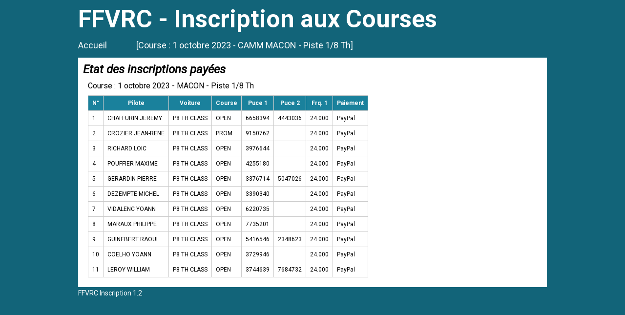

--- FILE ---
content_type: text/html; charset=UTF-8
request_url: https://www.ffvrcweb.fr/inscription/etat-inscr.php?course=8003
body_size: 1142
content:

<!DOCTYPE html PUBLIC "-//W3C//DTD XHTML 1.0 Transitional//EN" "http://www.w3.org/TR/xhtml1/DTD/xhtml1-transitional.dtd">
<html xmlns="http://www.w3.org/1999/xhtml">
	<head>
		<title>FFVRC - Inscription aux courses</title>
		<link href="/inscription/style/ico-inscr.ico" rel="shortcut icon" type="image/x-icon" />
		<meta http-equiv="Content-Type" content="text/html; charset=UTF-8" />
		<meta name="description" content="Fédération Française de Voitures Radio Commandées, Inscription aux courses" />
	    <meta name="keywords" content="fvrc, ffvrc, fvrc inscription, ffvrc inscription, inscription, voitures rc, inscription voitures rc, inscription fvrc, inscription ffvrc" />
		<link rel="stylesheet" media="all" type="text/css" href="/inscription/style/metro-screen.css" />
		<link rel="stylesheet" media="print" type="text/css" href="/inscription/style/metro-print.css" />
		
		<!-- Google Analytics -->
		
   	</head>
	<body>
	
	<div id="page">
	<div id="haut">
		<h1>FFVRC - Inscription aux Courses</h1>
		<!-- <div id="alert"><ul><li>INFORMATION : Jusqu'au 31 janvier vous pouvez vous inscrire avec votre licence 2016</li></ul></div> -->
		<div id="menu">
			<ul>
				<li><a href="index.php">Accueil</a></li>
				<li>[Course :  1 octobre 2023 - CAMM MACON - Piste 1/8 Th]</li>			</ul>
		</div>

		<div style="clear:both;"></div>
	</div>
	
	<div id="corps">
<h2>Etat des inscriptions payées</h2>

<p>
Course :
 1 octobre 2023 - MACON - Piste 1/8 Th</p>

<table>
	<tr>
		<th>N°</th>
		<th>Pilote</th>
		<th>Voiture</th>
		<th>Course</th>
		<th>Puce 1</th>
		<th>Puce 2</th>
		<th>Frq. 1</th>
		<th>Paiement</th>
	</tr>
<tr><td>1</td><td>CHAFFURIN JEREMY</td><td>P8 TH CLASS</td><td>OPEN</td><td>6658394</td><td>4443036</td><td>24.000</td><td>PayPal</td></tr><tr><td>2</td><td>CROZIER JEAN-RENE</td><td>P8 TH CLASS</td><td>PROM</td><td>9150762</td><td></td><td>24.000</td><td>PayPal</td></tr><tr><td>3</td><td>RICHARD LOIC</td><td>P8 TH CLASS</td><td>OPEN</td><td>3976644</td><td></td><td>24.000</td><td>PayPal</td></tr><tr><td>4</td><td>POUFFIER MAXIME</td><td>P8 TH CLASS</td><td>OPEN</td><td>4255180</td><td></td><td>24.000</td><td>PayPal</td></tr><tr><td>5</td><td>GERARDIN PIERRE</td><td>P8 TH CLASS</td><td>OPEN</td><td>3376714</td><td>5047026</td><td>24.000</td><td>PayPal</td></tr><tr><td>6</td><td>DEZEMPTE MICHEL</td><td>P8 TH CLASS</td><td>OPEN</td><td>3390340</td><td></td><td>24.000</td><td>PayPal</td></tr><tr><td>7</td><td>VIDALENC YOANN</td><td>P8 TH CLASS</td><td>OPEN</td><td>6220735</td><td></td><td>24.000</td><td>PayPal</td></tr><tr><td>8</td><td>MARAUX PHILIPPE</td><td>P8 TH CLASS</td><td>OPEN</td><td>7735201</td><td></td><td>24.000</td><td>PayPal</td></tr><tr><td>9</td><td>GUINEBERT RAOUL</td><td>P8 TH CLASS</td><td>OPEN</td><td>5416546</td><td>2348623</td><td>24.000</td><td>PayPal</td></tr><tr><td>10</td><td>COELHO YOANN</td><td>P8 TH CLASS</td><td>OPEN</td><td>3729946</td><td></td><td>24.000</td><td>PayPal</td></tr><tr><td>11</td><td>LEROY WILLIAM</td><td>P8 TH CLASS</td><td>OPEN</td><td>3744639</td><td>7684732</td><td>24.000</td><td>PayPal</td></tr>	</table>

</div>
<div id="bas">
			FFVRC Inscription 1.2
		</div>
		
	</div>

	</body>
</html>

--- FILE ---
content_type: text/css
request_url: https://www.ffvrcweb.fr/inscription/style/metro-screen.css
body_size: 697
content:
@import url('https://fonts.googleapis.com/css?family=Roboto:400,400i,700');

/* Remise a ZERO et BODY */
*
{
	margin:0;
	padding:0;
}
body
{
	background-color:#126479;
	font-family: "Roboto", sans-serif;	
}
a
{
	text-decoration: none;
	color: #fff;
}
a:hover
{
	text-decoration: underline;	
}

/* PAGE */
#page
{
	width: 960px;
	margin: 0 auto;
	padding: 0 10px;
}

/* HAUT et MENU */
#haut
{
	color:#fff;
	margin:10px 0px;
}
#haut h1
{
	font-size: 50px;
	padding-bottom: 10px;
}

#haut #menu a, #haut #imp a
{
	display: block;
}
#haut #menu li
{
	float: left;
	list-style: none;
	padding: 0px 60px 0px 0px;
	line-height:30px;
	font-size: 18px;
}
#haut #imp li
{
	float: right;
	list-style: none;
	padding: 0px 0px 0px 60px;
	line-height:30px;
	font-size: 18px;
}
#haut #alert
{
	background-color: #fff;
	color: #126479;
	padding: 5px 10px;
	margin-bottom: 5px;
}
#haut #alert a
{
	color: #126479;	
}
#haut #alert ul
{
	padding:0px 25px;
	list-style: square;
	color: #1a819c;
}

/* TITRES */
h2
{
	font-style: italic;
}

/* CORPS */
#corps
{
	padding: 10px;
	background-color: #fff;	
}
#corps a
{
	color: #126479;	
}

#corps b
{
	font-weight:bold;	
}

#corps fieldset
{
	border: solid 2px #1a819c;
	padding: 20px;
}
#corps legend
{
	font-style: italic;
	font-size: 24px;
	padding:0 10px;	
}
#corps input
{
	border: solid 1px #1a819c;
	padding: 6px;	
}
#corps .button
{
	background-color: #1a819c;
	color: #fff;
	font-size: 14px;
	padding: 5px 10px;
	margin: 10px 0px 0px 0px;
}
#corps select
{
	border: solid 1px #1a819c;
	padding: 6px;		
}
#corps .carre
{
	background-color: #1a819c;
	color: #fff;
	display: block;
	width: 90px;
	height: 90px;
	float: left;
	margin: 12px;
	font-size: 20px;
	padding: 10px;
}
#corps .carre:hover
{
	background-color: #126479;	
}
#corps em
{
	color:#999999;
	font-style: italic;
	margin: 30px 12px;
}
#corps table
{
	font-family: "Roboto", sans-serif;
	font-size: 12px;
	margin: 10px;	
}
#corps table, th, td
{
	border:solid 1px #cccccc;
	border-collapse:collapse;
}
#corps th, td
{
	padding: 8px;
}
#corps th
{
	background-color: #1a819c; 
	color: #fff;	
}
#corps ul
{
	padding:10px 25px;
	list-style: square;
	color: #1a819c;
}
#corps li
{
	font-size:16px;
}
#corps p
{
	margin: 10px;	
}

/* BAS */
#bas
{
	font-size: 14px;
	color:#fff;
	padding: 4px 0 10px 0;
}

--- FILE ---
content_type: text/css
request_url: https://www.ffvrcweb.fr/inscription/style/metro-print.css
body_size: 192
content:
@import url('https://fonts.googleapis.com/css?family=Roboto:300,400');

body
{
	font-family: "Roboto", sans-serif;
	background-color: #fff;
}

#haut h1
{
	display: none;
}

#haut #menu, #haut #imp, #haut #alert
{
	display: none;
}

#page
{
	width: 100%;	
}

#corps table
{
	font-family: "Roboto", sans-serif;
	margin: 10px;	
}
#corps table, th, td
{
	border:solid 1px #ccc;
	border-collapse:collapse;
}
#corps th, td
{
	padding: 8px;
}
#corps th
{
	background-color: #000; 
	color: #fff;	
}

#bas
{
	display:none;
}